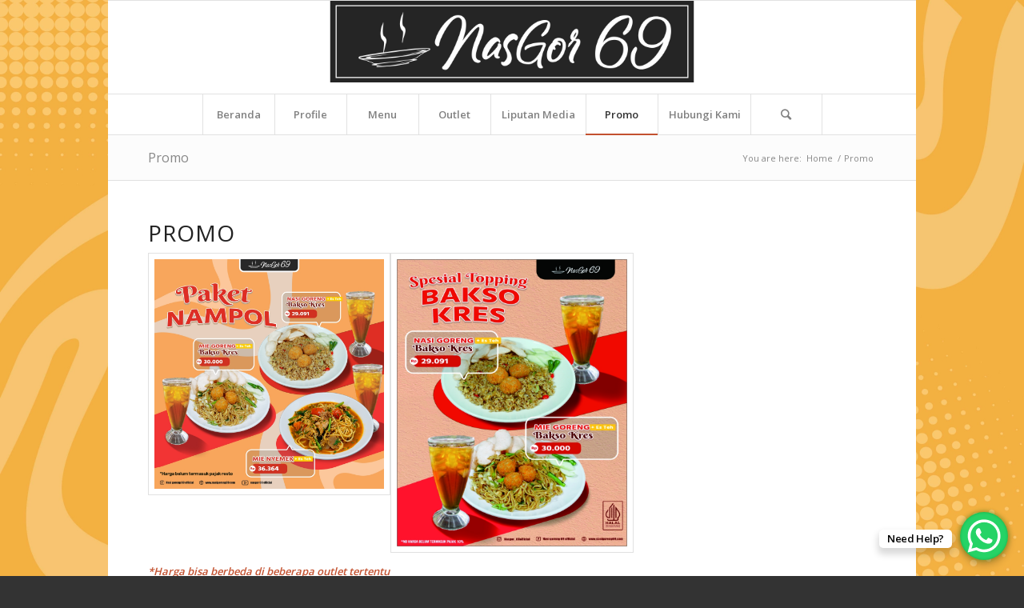

--- FILE ---
content_type: text/html; charset=UTF-8
request_url: http://nasigoreng69.com/promo/
body_size: 17511
content:
<!DOCTYPE html>
<html lang="en-US" class="html_boxed fixed_layout av-preloader-active av-preloader-enabled av-default-lightbox  html_header_top html_logo_center html_bottom_nav_header html_menu_right html_large html_header_sticky html_header_shrinking html_mobile_menu_phone html_header_searchicon html_content_align_center html_header_unstick_top_disabled html_header_stretch_disabled html_av-submenu-hidden html_av-submenu-display-click html_av-overlay-side html_av-overlay-side-classic html_av-submenu-noclone html_entry_id_146 av-no-preview html_text_menu_active ">
<head>
<meta charset="UTF-8" />
<meta name="robots" content="index, follow" />


<!-- mobile setting -->


<!-- Scripts/CSS and wp_head hook -->
<title>Promo &#8211; Nasi Goreng 69, Ayam Penyet Pak Mo 69, Warung Kuliner 69</title>
<link rel='dns-prefetch' href='//s.w.org' />
<link rel="alternate" type="application/rss+xml" title="Nasi Goreng 69, Ayam Penyet Pak Mo 69, Warung Kuliner 69 &raquo; Feed" href="http://nasigoreng69.com/feed/" />
<link rel="alternate" type="application/rss+xml" title="Nasi Goreng 69, Ayam Penyet Pak Mo 69, Warung Kuliner 69 &raquo; Comments Feed" href="http://nasigoreng69.com/comments/feed/" />
<link rel="alternate" type="application/rss+xml" title="Nasi Goreng 69, Ayam Penyet Pak Mo 69, Warung Kuliner 69 &raquo; Promo Comments Feed" href="http://nasigoreng69.com/promo/feed/" />

<!-- google webfont font replacement -->

			<script type='text/javascript'>
			if(!document.cookie.match(/aviaPrivacyGoogleWebfontsDisabled/)){
				(function() {
					var f = document.createElement('link');
					
					f.type 	= 'text/css';
					f.rel 	= 'stylesheet';
					f.href 	= '//fonts.googleapis.com/css?family=Open+Sans:400,600';
					f.id 	= 'avia-google-webfont';
					
					document.getElementsByTagName('head')[0].appendChild(f);
				})();
			}
			</script>
					<script type="text/javascript">
			window._wpemojiSettings = {"baseUrl":"https:\/\/s.w.org\/images\/core\/emoji\/12.0.0-1\/72x72\/","ext":".png","svgUrl":"https:\/\/s.w.org\/images\/core\/emoji\/12.0.0-1\/svg\/","svgExt":".svg","source":{"concatemoji":"http:\/\/nasigoreng69.com\/wp-includes\/js\/wp-emoji-release.min.js?ver=5.3.20"}};
			!function(e,a,t){var n,r,o,i=a.createElement("canvas"),p=i.getContext&&i.getContext("2d");function s(e,t){var a=String.fromCharCode;p.clearRect(0,0,i.width,i.height),p.fillText(a.apply(this,e),0,0);e=i.toDataURL();return p.clearRect(0,0,i.width,i.height),p.fillText(a.apply(this,t),0,0),e===i.toDataURL()}function c(e){var t=a.createElement("script");t.src=e,t.defer=t.type="text/javascript",a.getElementsByTagName("head")[0].appendChild(t)}for(o=Array("flag","emoji"),t.supports={everything:!0,everythingExceptFlag:!0},r=0;r<o.length;r++)t.supports[o[r]]=function(e){if(!p||!p.fillText)return!1;switch(p.textBaseline="top",p.font="600 32px Arial",e){case"flag":return s([127987,65039,8205,9895,65039],[127987,65039,8203,9895,65039])?!1:!s([55356,56826,55356,56819],[55356,56826,8203,55356,56819])&&!s([55356,57332,56128,56423,56128,56418,56128,56421,56128,56430,56128,56423,56128,56447],[55356,57332,8203,56128,56423,8203,56128,56418,8203,56128,56421,8203,56128,56430,8203,56128,56423,8203,56128,56447]);case"emoji":return!s([55357,56424,55356,57342,8205,55358,56605,8205,55357,56424,55356,57340],[55357,56424,55356,57342,8203,55358,56605,8203,55357,56424,55356,57340])}return!1}(o[r]),t.supports.everything=t.supports.everything&&t.supports[o[r]],"flag"!==o[r]&&(t.supports.everythingExceptFlag=t.supports.everythingExceptFlag&&t.supports[o[r]]);t.supports.everythingExceptFlag=t.supports.everythingExceptFlag&&!t.supports.flag,t.DOMReady=!1,t.readyCallback=function(){t.DOMReady=!0},t.supports.everything||(n=function(){t.readyCallback()},a.addEventListener?(a.addEventListener("DOMContentLoaded",n,!1),e.addEventListener("load",n,!1)):(e.attachEvent("onload",n),a.attachEvent("onreadystatechange",function(){"complete"===a.readyState&&t.readyCallback()})),(n=t.source||{}).concatemoji?c(n.concatemoji):n.wpemoji&&n.twemoji&&(c(n.twemoji),c(n.wpemoji)))}(window,document,window._wpemojiSettings);
		</script>
		<style type="text/css">
img.wp-smiley,
img.emoji {
	display: inline !important;
	border: none !important;
	box-shadow: none !important;
	height: 1em !important;
	width: 1em !important;
	margin: 0 .07em !important;
	vertical-align: -0.1em !important;
	background: none !important;
	padding: 0 !important;
}
</style>
	<link rel='stylesheet' id='avia-grid-css'  href='http://nasigoreng69.com/wp-content/themes/enfold/css/grid.css?ver=4.5.7' type='text/css' media='all' />
<link rel='stylesheet' id='avia-base-css'  href='http://nasigoreng69.com/wp-content/themes/enfold/css/base.css?ver=4.5.7' type='text/css' media='all' />
<link rel='stylesheet' id='avia-layout-css'  href='http://nasigoreng69.com/wp-content/themes/enfold/css/layout.css?ver=4.5.7' type='text/css' media='all' />
<link rel='stylesheet' id='avia-module-audioplayer-css'  href='http://nasigoreng69.com/wp-content/themes/enfold/config-templatebuilder/avia-shortcodes/audio-player/audio-player.css?ver=5.3.20' type='text/css' media='all' />
<link rel='stylesheet' id='avia-module-blog-css'  href='http://nasigoreng69.com/wp-content/themes/enfold/config-templatebuilder/avia-shortcodes/blog/blog.css?ver=5.3.20' type='text/css' media='all' />
<link rel='stylesheet' id='avia-module-postslider-css'  href='http://nasigoreng69.com/wp-content/themes/enfold/config-templatebuilder/avia-shortcodes/postslider/postslider.css?ver=5.3.20' type='text/css' media='all' />
<link rel='stylesheet' id='avia-module-button-css'  href='http://nasigoreng69.com/wp-content/themes/enfold/config-templatebuilder/avia-shortcodes/buttons/buttons.css?ver=5.3.20' type='text/css' media='all' />
<link rel='stylesheet' id='avia-module-buttonrow-css'  href='http://nasigoreng69.com/wp-content/themes/enfold/config-templatebuilder/avia-shortcodes/buttonrow/buttonrow.css?ver=5.3.20' type='text/css' media='all' />
<link rel='stylesheet' id='avia-module-button-fullwidth-css'  href='http://nasigoreng69.com/wp-content/themes/enfold/config-templatebuilder/avia-shortcodes/buttons_fullwidth/buttons_fullwidth.css?ver=5.3.20' type='text/css' media='all' />
<link rel='stylesheet' id='avia-module-catalogue-css'  href='http://nasigoreng69.com/wp-content/themes/enfold/config-templatebuilder/avia-shortcodes/catalogue/catalogue.css?ver=5.3.20' type='text/css' media='all' />
<link rel='stylesheet' id='avia-module-comments-css'  href='http://nasigoreng69.com/wp-content/themes/enfold/config-templatebuilder/avia-shortcodes/comments/comments.css?ver=5.3.20' type='text/css' media='all' />
<link rel='stylesheet' id='avia-module-contact-css'  href='http://nasigoreng69.com/wp-content/themes/enfold/config-templatebuilder/avia-shortcodes/contact/contact.css?ver=5.3.20' type='text/css' media='all' />
<link rel='stylesheet' id='avia-module-slideshow-css'  href='http://nasigoreng69.com/wp-content/themes/enfold/config-templatebuilder/avia-shortcodes/slideshow/slideshow.css?ver=5.3.20' type='text/css' media='all' />
<link rel='stylesheet' id='avia-module-slideshow-contentpartner-css'  href='http://nasigoreng69.com/wp-content/themes/enfold/config-templatebuilder/avia-shortcodes/contentslider/contentslider.css?ver=5.3.20' type='text/css' media='all' />
<link rel='stylesheet' id='avia-module-countdown-css'  href='http://nasigoreng69.com/wp-content/themes/enfold/config-templatebuilder/avia-shortcodes/countdown/countdown.css?ver=5.3.20' type='text/css' media='all' />
<link rel='stylesheet' id='avia-module-gallery-css'  href='http://nasigoreng69.com/wp-content/themes/enfold/config-templatebuilder/avia-shortcodes/gallery/gallery.css?ver=5.3.20' type='text/css' media='all' />
<link rel='stylesheet' id='avia-module-gallery-hor-css'  href='http://nasigoreng69.com/wp-content/themes/enfold/config-templatebuilder/avia-shortcodes/gallery_horizontal/gallery_horizontal.css?ver=5.3.20' type='text/css' media='all' />
<link rel='stylesheet' id='avia-module-maps-css'  href='http://nasigoreng69.com/wp-content/themes/enfold/config-templatebuilder/avia-shortcodes/google_maps/google_maps.css?ver=5.3.20' type='text/css' media='all' />
<link rel='stylesheet' id='avia-module-gridrow-css'  href='http://nasigoreng69.com/wp-content/themes/enfold/config-templatebuilder/avia-shortcodes/grid_row/grid_row.css?ver=5.3.20' type='text/css' media='all' />
<link rel='stylesheet' id='avia-module-heading-css'  href='http://nasigoreng69.com/wp-content/themes/enfold/config-templatebuilder/avia-shortcodes/heading/heading.css?ver=5.3.20' type='text/css' media='all' />
<link rel='stylesheet' id='avia-module-rotator-css'  href='http://nasigoreng69.com/wp-content/themes/enfold/config-templatebuilder/avia-shortcodes/headline_rotator/headline_rotator.css?ver=5.3.20' type='text/css' media='all' />
<link rel='stylesheet' id='avia-module-hr-css'  href='http://nasigoreng69.com/wp-content/themes/enfold/config-templatebuilder/avia-shortcodes/hr/hr.css?ver=5.3.20' type='text/css' media='all' />
<link rel='stylesheet' id='avia-module-icon-css'  href='http://nasigoreng69.com/wp-content/themes/enfold/config-templatebuilder/avia-shortcodes/icon/icon.css?ver=5.3.20' type='text/css' media='all' />
<link rel='stylesheet' id='avia-module-iconbox-css'  href='http://nasigoreng69.com/wp-content/themes/enfold/config-templatebuilder/avia-shortcodes/iconbox/iconbox.css?ver=5.3.20' type='text/css' media='all' />
<link rel='stylesheet' id='avia-module-icongrid-css'  href='http://nasigoreng69.com/wp-content/themes/enfold/config-templatebuilder/avia-shortcodes/icongrid/icongrid.css?ver=5.3.20' type='text/css' media='all' />
<link rel='stylesheet' id='avia-module-iconlist-css'  href='http://nasigoreng69.com/wp-content/themes/enfold/config-templatebuilder/avia-shortcodes/iconlist/iconlist.css?ver=5.3.20' type='text/css' media='all' />
<link rel='stylesheet' id='avia-module-image-css'  href='http://nasigoreng69.com/wp-content/themes/enfold/config-templatebuilder/avia-shortcodes/image/image.css?ver=5.3.20' type='text/css' media='all' />
<link rel='stylesheet' id='avia-module-hotspot-css'  href='http://nasigoreng69.com/wp-content/themes/enfold/config-templatebuilder/avia-shortcodes/image_hotspots/image_hotspots.css?ver=5.3.20' type='text/css' media='all' />
<link rel='stylesheet' id='avia-module-magazine-css'  href='http://nasigoreng69.com/wp-content/themes/enfold/config-templatebuilder/avia-shortcodes/magazine/magazine.css?ver=5.3.20' type='text/css' media='all' />
<link rel='stylesheet' id='avia-module-masonry-css'  href='http://nasigoreng69.com/wp-content/themes/enfold/config-templatebuilder/avia-shortcodes/masonry_entries/masonry_entries.css?ver=5.3.20' type='text/css' media='all' />
<link rel='stylesheet' id='avia-siteloader-css'  href='http://nasigoreng69.com/wp-content/themes/enfold/css/avia-snippet-site-preloader.css?ver=5.3.20' type='text/css' media='all' />
<link rel='stylesheet' id='avia-module-menu-css'  href='http://nasigoreng69.com/wp-content/themes/enfold/config-templatebuilder/avia-shortcodes/menu/menu.css?ver=5.3.20' type='text/css' media='all' />
<link rel='stylesheet' id='avia-modfule-notification-css'  href='http://nasigoreng69.com/wp-content/themes/enfold/config-templatebuilder/avia-shortcodes/notification/notification.css?ver=5.3.20' type='text/css' media='all' />
<link rel='stylesheet' id='avia-module-numbers-css'  href='http://nasigoreng69.com/wp-content/themes/enfold/config-templatebuilder/avia-shortcodes/numbers/numbers.css?ver=5.3.20' type='text/css' media='all' />
<link rel='stylesheet' id='avia-module-portfolio-css'  href='http://nasigoreng69.com/wp-content/themes/enfold/config-templatebuilder/avia-shortcodes/portfolio/portfolio.css?ver=5.3.20' type='text/css' media='all' />
<link rel='stylesheet' id='avia-module-progress-bar-css'  href='http://nasigoreng69.com/wp-content/themes/enfold/config-templatebuilder/avia-shortcodes/progressbar/progressbar.css?ver=5.3.20' type='text/css' media='all' />
<link rel='stylesheet' id='avia-module-promobox-css'  href='http://nasigoreng69.com/wp-content/themes/enfold/config-templatebuilder/avia-shortcodes/promobox/promobox.css?ver=5.3.20' type='text/css' media='all' />
<link rel='stylesheet' id='avia-sc-search-css'  href='http://nasigoreng69.com/wp-content/themes/enfold/config-templatebuilder/avia-shortcodes/search/search.css?ver=5.3.20' type='text/css' media='all' />
<link rel='stylesheet' id='avia-module-slideshow-accordion-css'  href='http://nasigoreng69.com/wp-content/themes/enfold/config-templatebuilder/avia-shortcodes/slideshow_accordion/slideshow_accordion.css?ver=5.3.20' type='text/css' media='all' />
<link rel='stylesheet' id='avia-module-slideshow-feature-image-css'  href='http://nasigoreng69.com/wp-content/themes/enfold/config-templatebuilder/avia-shortcodes/slideshow_feature_image/slideshow_feature_image.css?ver=5.3.20' type='text/css' media='all' />
<link rel='stylesheet' id='avia-module-slideshow-fullsize-css'  href='http://nasigoreng69.com/wp-content/themes/enfold/config-templatebuilder/avia-shortcodes/slideshow_fullsize/slideshow_fullsize.css?ver=5.3.20' type='text/css' media='all' />
<link rel='stylesheet' id='avia-module-slideshow-fullscreen-css'  href='http://nasigoreng69.com/wp-content/themes/enfold/config-templatebuilder/avia-shortcodes/slideshow_fullscreen/slideshow_fullscreen.css?ver=5.3.20' type='text/css' media='all' />
<link rel='stylesheet' id='avia-module-slideshow-ls-css'  href='http://nasigoreng69.com/wp-content/themes/enfold/config-templatebuilder/avia-shortcodes/slideshow_layerslider/slideshow_layerslider.css?ver=5.3.20' type='text/css' media='all' />
<link rel='stylesheet' id='avia-module-social-css'  href='http://nasigoreng69.com/wp-content/themes/enfold/config-templatebuilder/avia-shortcodes/social_share/social_share.css?ver=5.3.20' type='text/css' media='all' />
<link rel='stylesheet' id='avia-module-tabsection-css'  href='http://nasigoreng69.com/wp-content/themes/enfold/config-templatebuilder/avia-shortcodes/tab_section/tab_section.css?ver=5.3.20' type='text/css' media='all' />
<link rel='stylesheet' id='avia-module-table-css'  href='http://nasigoreng69.com/wp-content/themes/enfold/config-templatebuilder/avia-shortcodes/table/table.css?ver=5.3.20' type='text/css' media='all' />
<link rel='stylesheet' id='avia-module-tabs-css'  href='http://nasigoreng69.com/wp-content/themes/enfold/config-templatebuilder/avia-shortcodes/tabs/tabs.css?ver=5.3.20' type='text/css' media='all' />
<link rel='stylesheet' id='avia-module-team-css'  href='http://nasigoreng69.com/wp-content/themes/enfold/config-templatebuilder/avia-shortcodes/team/team.css?ver=5.3.20' type='text/css' media='all' />
<link rel='stylesheet' id='avia-module-testimonials-css'  href='http://nasigoreng69.com/wp-content/themes/enfold/config-templatebuilder/avia-shortcodes/testimonials/testimonials.css?ver=5.3.20' type='text/css' media='all' />
<link rel='stylesheet' id='avia-module-timeline-css'  href='http://nasigoreng69.com/wp-content/themes/enfold/config-templatebuilder/avia-shortcodes/timeline/timeline.css?ver=5.3.20' type='text/css' media='all' />
<link rel='stylesheet' id='avia-module-toggles-css'  href='http://nasigoreng69.com/wp-content/themes/enfold/config-templatebuilder/avia-shortcodes/toggles/toggles.css?ver=5.3.20' type='text/css' media='all' />
<link rel='stylesheet' id='avia-module-video-css'  href='http://nasigoreng69.com/wp-content/themes/enfold/config-templatebuilder/avia-shortcodes/video/video.css?ver=5.3.20' type='text/css' media='all' />
<link rel='stylesheet' id='wp-block-library-css'  href='http://nasigoreng69.com/wp-includes/css/dist/block-library/style.min.css?ver=5.3.20' type='text/css' media='all' />
<link rel='stylesheet' id='avia-scs-css'  href='http://nasigoreng69.com/wp-content/themes/enfold/css/shortcodes.css?ver=4.5.7' type='text/css' media='all' />
<link rel='stylesheet' id='avia-popup-css-css'  href='http://nasigoreng69.com/wp-content/themes/enfold/js/aviapopup/magnific-popup.css?ver=4.5.7' type='text/css' media='screen' />
<link rel='stylesheet' id='avia-lightbox-css'  href='http://nasigoreng69.com/wp-content/themes/enfold/css/avia-snippet-lightbox.css?ver=4.5.7' type='text/css' media='screen' />
<link rel='stylesheet' id='avia-widget-css-css'  href='http://nasigoreng69.com/wp-content/themes/enfold/css/avia-snippet-widget.css?ver=4.5.7' type='text/css' media='screen' />
<link rel='stylesheet' id='avia-dynamic-css'  href='http://nasigoreng69.com/wp-content/uploads/dynamic_avia/enfold.css?ver=67f73840f2d78' type='text/css' media='all' />
<link rel='stylesheet' id='avia-custom-css'  href='http://nasigoreng69.com/wp-content/themes/enfold/css/custom.css?ver=4.5.7' type='text/css' media='all' />
<script type='text/javascript' src='http://nasigoreng69.com/wp-includes/js/jquery/jquery.js?ver=1.12.4-wp'></script>
<script type='text/javascript' src='http://nasigoreng69.com/wp-includes/js/jquery/jquery-migrate.min.js?ver=1.4.1'></script>
<script type='text/javascript' src='http://nasigoreng69.com/wp-content/themes/enfold/js/avia-compat.js?ver=4.5.7'></script>
<link rel='https://api.w.org/' href='http://nasigoreng69.com/wp-json/' />
<link rel="EditURI" type="application/rsd+xml" title="RSD" href="http://nasigoreng69.com/xmlrpc.php?rsd" />
<link rel="wlwmanifest" type="application/wlwmanifest+xml" href="http://nasigoreng69.com/wp-includes/wlwmanifest.xml" /> 
<meta name="generator" content="WordPress 5.3.20" />
<link rel="canonical" href="http://nasigoreng69.com/promo/" />
<link rel='shortlink' href='http://nasigoreng69.com/?p=146' />
<link rel="alternate" type="application/json+oembed" href="http://nasigoreng69.com/wp-json/oembed/1.0/embed?url=http%3A%2F%2Fnasigoreng69.com%2Fpromo%2F" />
<link rel="alternate" type="text/xml+oembed" href="http://nasigoreng69.com/wp-json/oembed/1.0/embed?url=http%3A%2F%2Fnasigoreng69.com%2Fpromo%2F&#038;format=xml" />
<link rel="profile" href="http://gmpg.org/xfn/11" />
<link rel="alternate" type="application/rss+xml" title="Nasi Goreng 69, Ayam Penyet Pak Mo 69, Warung Kuliner 69 RSS2 Feed" href="http://nasigoreng69.com/feed/" />
<link rel="pingback" href="http://nasigoreng69.com/xmlrpc.php" />
<!--[if lt IE 9]><script src="http://nasigoreng69.com/wp-content/themes/enfold/js/html5shiv.js"></script><![endif]-->
<link rel="icon" href="http://nasigoreng69.com/wp-content/uploads/2024/06/Logo-nasgor-69-bunder.png" type="image/png">
<style type="text/css">.recentcomments a{display:inline !important;padding:0 !important;margin:0 !important;}</style><link rel="icon" href="http://nasigoreng69.com/wp-content/uploads/2025/04/cropped-LOGO-NSGR-32x32.jpg" sizes="32x32" />
<link rel="icon" href="http://nasigoreng69.com/wp-content/uploads/2025/04/cropped-LOGO-NSGR-192x192.jpg" sizes="192x192" />
<link rel="apple-touch-icon-precomposed" href="http://nasigoreng69.com/wp-content/uploads/2025/04/cropped-LOGO-NSGR-180x180.jpg" />
<meta name="msapplication-TileImage" content="http://nasigoreng69.com/wp-content/uploads/2025/04/cropped-LOGO-NSGR-270x270.jpg" />
<style type='text/css'>
@font-face {font-family: 'entypo-fontello'; font-weight: normal; font-style: normal; font-display: auto;
src: url('http://nasigoreng69.com/wp-content/themes/enfold/config-templatebuilder/avia-template-builder/assets/fonts/entypo-fontello.eot');
src: url('http://nasigoreng69.com/wp-content/themes/enfold/config-templatebuilder/avia-template-builder/assets/fonts/entypo-fontello.eot?#iefix') format('embedded-opentype'), 
url('http://nasigoreng69.com/wp-content/themes/enfold/config-templatebuilder/avia-template-builder/assets/fonts/entypo-fontello.woff') format('woff'), 
url('http://nasigoreng69.com/wp-content/themes/enfold/config-templatebuilder/avia-template-builder/assets/fonts/entypo-fontello.ttf') format('truetype'), 
url('http://nasigoreng69.com/wp-content/themes/enfold/config-templatebuilder/avia-template-builder/assets/fonts/entypo-fontello.svg#entypo-fontello') format('svg');
} #top .avia-font-entypo-fontello, body .avia-font-entypo-fontello, html body [data-av_iconfont='entypo-fontello']:before{ font-family: 'entypo-fontello'; }
</style>

<!--
Debugging Info for Theme support: 

Theme: Enfold
Version: 4.5.7
Installed: enfold
AviaFramework Version: 5.0
AviaBuilder Version: 0.9.5
aviaElementManager Version: 1.0.1
ML:256-PU:12-PLA:6
WP:5.3.20
Compress: CSS:disabled - JS:disabled
Updates: disabled
PLAu:6
-->
</head>




<body id="top" class="page-template-default page page-id-146  rtl_columns boxed open_sans" itemscope="itemscope" itemtype="https://schema.org/WebPage" >

	<div class='av-siteloader-wrap av-transition-enabled av-transition-with-logo'><div class='av-siteloader-inner'><div class='av-siteloader-cell'><img class='av-preloading-logo' src='http://nasigoreng69.com/wp-content/uploads/2024/06/Logo-nasgor-69-bunder.png' alt='Loading' title='Loading' /><div class='av-siteloader'><div class='av-siteloader-extra'></div></div></div></div></div>
	<div id='wrap_all'>

	
<header id='header' class='all_colors header_color light_bg_color  av_header_top av_logo_center av_bottom_nav_header av_menu_right av_large av_header_sticky av_header_shrinking av_header_stretch_disabled av_mobile_menu_phone av_header_searchicon av_header_unstick_top_disabled av_seperator_big_border'  role="banner" itemscope="itemscope" itemtype="https://schema.org/WPHeader" >

		<div  id='header_main' class='container_wrap container_wrap_logo'>
	
        <div class='container av-logo-container'><div class='inner-container'><span class='logo'><a href='http://nasigoreng69.com/'><img height='100' width='300' src='http://nasigoreng69.com/wp-content/uploads/2025/04/logo-nasgor-scaled.jpg' alt='Nasi Goreng 69, Ayam Penyet Pak Mo 69, Warung Kuliner 69' /></a></span></div></div><div id='header_main_alternate' class='container_wrap'><div class='container'><nav class='main_menu' data-selectname='Select a page'  role="navigation" itemscope="itemscope" itemtype="https://schema.org/SiteNavigationElement" ><div class="avia-menu av-main-nav-wrap"><ul id="avia-menu" class="menu av-main-nav"><li id="menu-item-79" class="menu-item menu-item-type-post_type menu-item-object-page menu-item-home menu-item-top-level menu-item-top-level-1"><a href="http://nasigoreng69.com/" itemprop="url"><span class="avia-bullet"></span><span class="avia-menu-text">Beranda</span><span class="avia-menu-fx"><span class="avia-arrow-wrap"><span class="avia-arrow"></span></span></span></a></li>
<li id="menu-item-104" class="menu-item menu-item-type-post_type menu-item-object-page menu-item-top-level menu-item-top-level-2"><a href="http://nasigoreng69.com/profile/" itemprop="url"><span class="avia-bullet"></span><span class="avia-menu-text">Profile</span><span class="avia-menu-fx"><span class="avia-arrow-wrap"><span class="avia-arrow"></span></span></span></a></li>
<li id="menu-item-82" class="menu-item menu-item-type-post_type menu-item-object-page menu-item-top-level menu-item-top-level-3"><a href="http://nasigoreng69.com/nasi-goreng-69/" itemprop="url"><span class="avia-bullet"></span><span class="avia-menu-text">Menu</span><span class="avia-menu-fx"><span class="avia-arrow-wrap"><span class="avia-arrow"></span></span></span></a></li>
<li id="menu-item-113" class="menu-item menu-item-type-post_type menu-item-object-page menu-item-top-level menu-item-top-level-4"><a href="http://nasigoreng69.com/outlet/" itemprop="url"><span class="avia-bullet"></span><span class="avia-menu-text">Outlet</span><span class="avia-menu-fx"><span class="avia-arrow-wrap"><span class="avia-arrow"></span></span></span></a></li>
<li id="menu-item-77" class="menu-item menu-item-type-post_type menu-item-object-page menu-item-top-level menu-item-top-level-5"><a href="http://nasigoreng69.com/liputan-media/" itemprop="url"><span class="avia-bullet"></span><span class="avia-menu-text">Liputan Media</span><span class="avia-menu-fx"><span class="avia-arrow-wrap"><span class="avia-arrow"></span></span></span></a></li>
<li id="menu-item-151" class="menu-item menu-item-type-post_type menu-item-object-page current-menu-item page_item page-item-146 current_page_item menu-item-top-level menu-item-top-level-6"><a href="http://nasigoreng69.com/promo/" itemprop="url"><span class="avia-bullet"></span><span class="avia-menu-text">Promo</span><span class="avia-menu-fx"><span class="avia-arrow-wrap"><span class="avia-arrow"></span></span></span></a></li>
<li id="menu-item-78" class="menu-item menu-item-type-post_type menu-item-object-page menu-item-top-level menu-item-top-level-7"><a href="http://nasigoreng69.com/hubungi-kami/" itemprop="url"><span class="avia-bullet"></span><span class="avia-menu-text">Hubungi Kami</span><span class="avia-menu-fx"><span class="avia-arrow-wrap"><span class="avia-arrow"></span></span></span></a></li>
<li id="menu-item-search" class="noMobile menu-item menu-item-search-dropdown menu-item-avia-special">
							<a href="?s=" rel="nofollow" data-avia-search-tooltip="

&lt;form action=&quot;http://nasigoreng69.com/&quot; id=&quot;searchform&quot; method=&quot;get&quot; class=&quot;&quot;&gt;
	&lt;div&gt;
		&lt;input type=&quot;submit&quot; value=&quot;&quot; id=&quot;searchsubmit&quot; class=&quot;button avia-font-entypo-fontello&quot; /&gt;
		&lt;input type=&quot;text&quot; id=&quot;s&quot; name=&quot;s&quot; value=&quot;&quot; placeholder='Search' /&gt;
			&lt;/div&gt;
&lt;/form&gt;" aria-hidden='true' data-av_icon='' data-av_iconfont='entypo-fontello'><span class="avia_hidden_link_text">Search</span></a>
	        		   </li><li class="av-burger-menu-main menu-item-avia-special ">
	        			<a href="#">
							<span class="av-hamburger av-hamburger--spin av-js-hamburger">
					        <span class="av-hamburger-box">
						          <span class="av-hamburger-inner"></span>
						          <strong>Menu</strong>
					        </span>
							</span>
						</a>
	        		   </li></ul></div></nav></div> </div> 
		<!-- end container_wrap-->
		</div>
		<div class='header_bg'></div>

<!-- end header -->
</header>
		
	<div id='main' class='all_colors' data-scroll-offset='116'>

	<div class='stretch_full container_wrap alternate_color light_bg_color title_container'><div class='container'><h1 class='main-title entry-title '><a href='http://nasigoreng69.com/promo/' rel='bookmark' title='Permanent Link: Promo'  itemprop="headline" >Promo</a></h1><div class="breadcrumb breadcrumbs avia-breadcrumbs"><div class="breadcrumb-trail" xmlns:v="http://rdf.data-vocabulary.org/#"><span class="trail-before"><span class="breadcrumb-title">You are here:</span></span> <span><a rel="v:url" property="v:title" href="http://nasigoreng69.com" title="Nasi Goreng 69, Ayam Penyet Pak Mo 69, Warung Kuliner 69"  class="trail-begin">Home</a></span> <span class="sep">/</span> <span class="trail-end">Promo</span></div></div></div></div><div id='full_slider_1' class='avia-fullwidth-slider main_color avia-shadow   avia-builder-el-0  el_before_av_heading  avia-builder-el-first   container_wrap fullsize' style='background-repeat: no-repeat; background-image: url(http://nasigoreng69.com/wp-content/uploads/2024/06/TM-SPESIAL-BASO-KRESS-PB1-1.jpg); background-attachment: scroll; background-position: top left;  '  ></div><div id='after_full_slider_1' class='main_color av_default_container_wrap container_wrap fullsize' style=' '  ><div class='container' ><div class='template-page content  av-content-full alpha units'><div class='post-entry post-entry-type-page post-entry-146'><div class='entry-content-wrapper clearfix'>
<div style='padding-bottom:10px; ' class='av-special-heading av-special-heading-h2  blockquote modern-quote  avia-builder-el-1  el_after_av_slideshow_full  el_before_av_gallery  avia-builder-el-first   '><h2 class='av-special-heading-tag '  itemprop="headline"  >Promo</h2><div class='special-heading-border'><div class='special-heading-inner-border' ></div></div></div>
<div class='avia-gallery  avia-gallery-1 avia_lazyload avia-gallery-animate avia_animate_when_visible  avia-builder-el-2  el_after_av_heading  el_before_av_textblock  '  itemprop="image" itemscope="itemscope" itemtype="https://schema.org/ImageObject" ><div class='avia-gallery-thumb'> <a href='http://nasigoreng69.com/wp-content/uploads/2025/04/IG-NAMPOL-RESTO-69-PB1-1030x1030.jpg' data-rel='gallery-1' data-prev-img='http://nasigoreng69.com/wp-content/uploads/2025/04/IG-NAMPOL-RESTO-69-PB1-495x400.jpg' class='first_thumb lightbox ' data-onclick='1' title='PROMO APRIL RESTO NASGOR 69'  itemprop="thumbnailUrl" ><img data-avia-tooltip='PROMO APRIL RESTO NASGOR 69' src='http://nasigoreng69.com/wp-content/uploads/2025/04/IG-NAMPOL-RESTO-69-PB1-1030x1030.jpg' width='1030' height='1030'  title='IG NAMPOL RESTO 69 PB1' alt='' /></a> <a href='http://nasigoreng69.com/wp-content/uploads/2025/05/IG-BASO-KRESSS-825x1030.jpg' data-rel='gallery-1' data-prev-img='http://nasigoreng69.com/wp-content/uploads/2025/05/IG-BASO-KRESSS-495x400.jpg' class='lightbox ' data-onclick='2' title='PROMO APRIL FOODCOURT NASGOR 69'  itemprop="thumbnailUrl" ><img data-avia-tooltip='PROMO APRIL FOODCOURT NASGOR 69' src='http://nasigoreng69.com/wp-content/uploads/2025/05/IG-BASO-KRESSS-825x1030.jpg' width='825' height='1030'  title='IG BASO KRESSS' alt='' /></a></div></div>
<section class="av_textblock_section "  itemscope="itemscope" itemtype="https://schema.org/CreativeWork" ><div class='avia_textblock  '   itemprop="text" ><p><strong><em>*Harga bisa berbeda di beberapa outlet tertentu</em></strong></p>
</div></section>
</div></div></div><!-- close content main div --> <!-- section close by builder template -->		</div><!--end builder template--></div><!-- close default .container_wrap element -->						<div class='container_wrap footer_color' id='footer'>

					<div class='container'>

						<div class='flex_column av_one_fourth  first el_before_av_one_fourth'>				<section class='widget'>
				<h3 class='widgettitle'>Interesting links</h3>
				<span class='minitext'>Here are some interesting links for you! Enjoy your stay :)</span>
				</section>
			</div><div class='flex_column av_one_fourth  el_after_av_one_fourth  el_before_av_one_fourth '><section class='widget widget_pages'><h3 class='widgettitle'>Pages</h3><ul><li class="page_item page-item-2"><a href="http://nasigoreng69.com/">Beranda</a></li>
<li class="page_item page-item-47"><a href="http://nasigoreng69.com/hubungi-kami/">Hubungi Kami</a></li>
<li class="page_item page-item-73"><a href="http://nasigoreng69.com/liputan-media/">Liputan Media</a></li>
<li class="page_item page-item-80"><a href="http://nasigoreng69.com/nasi-goreng-69/">Menu</a></li>
<li class="page_item page-item-105"><a href="http://nasigoreng69.com/outlet/">Outlet</a></li>
<li class="page_item page-item-99"><a href="http://nasigoreng69.com/profile/">Profile</a></li>
<li class="page_item page-item-146 current_page_item"><a href="http://nasigoreng69.com/promo/" aria-current="page">Promo</a></li>
</ul><span class='seperator extralight-border'></span></section></div><div class='flex_column av_one_fourth  el_after_av_one_fourth  el_before_av_one_fourth '><section class='widget widget_categories'><h3 class='widgettitle'>Categories</h3><ul>	<li class="cat-item cat-item-40"><a href="http://nasigoreng69.com/category/624/" title="-">&#8211; 101</a>
</li>
	<li class="cat-item cat-item-125"><a href="http://nasigoreng69.com/category/240/" title="-">&#8211; 233</a>
</li>
	<li class="cat-item cat-item-49"><a href="http://nasigoreng69.com/category/586/" title="-">&#8211; 906</a>
</li>
	<li class="cat-item cat-item-128"><a href="http://nasigoreng69.com/category/bez-rubriki/">! Без рубрики</a>
</li>
	<li class="cat-item cat-item-7"><a href="http://nasigoreng69.com/category/1w/">1w</a>
</li>
	<li class="cat-item cat-item-12"><a href="http://nasigoreng69.com/category/1win-az-casino/">1Win AZ Casino</a>
</li>
	<li class="cat-item cat-item-5"><a href="http://nasigoreng69.com/category/1win-bonus/">1WIN Bonus</a>
</li>
	<li class="cat-item cat-item-9"><a href="http://nasigoreng69.com/category/1win-brasil/">1Win Brasil</a>
</li>
	<li class="cat-item cat-item-23"><a href="http://nasigoreng69.com/category/1win-brazil/">1win Brazil</a>
</li>
	<li class="cat-item cat-item-22"><a href="http://nasigoreng69.com/category/1win-casino-brasil/">1WIN Casino Brasil</a>
</li>
	<li class="cat-item cat-item-17"><a href="http://nasigoreng69.com/category/1win-india/">1win India</a>
</li>
	<li class="cat-item cat-item-16"><a href="http://nasigoreng69.com/category/1win-official-in-russia/">1WIN Official In Russia</a>
</li>
	<li class="cat-item cat-item-11"><a href="http://nasigoreng69.com/category/1win-turkiye/">1win Turkiye</a>
</li>
	<li class="cat-item cat-item-28"><a href="http://nasigoreng69.com/category/1win-uzbekistan/">1win uzbekistan</a>
</li>
	<li class="cat-item cat-item-18"><a href="http://nasigoreng69.com/category/1winrussia/">1winRussia</a>
</li>
	<li class="cat-item cat-item-26"><a href="http://nasigoreng69.com/category/1xbet-casino-az/">1xbet Casino AZ</a>
</li>
	<li class="cat-item cat-item-37"><a href="http://nasigoreng69.com/category/1xbet-casino-online/">1xbet Casino Online</a>
</li>
	<li class="cat-item cat-item-36"><a href="http://nasigoreng69.com/category/1xbet-online-casino/">1xbet Online Casino</a>
</li>
	<li class="cat-item cat-item-108"><a href="http://nasigoreng69.com/category/2/">2</a>
</li>
	<li class="cat-item cat-item-83"><a href="http://nasigoreng69.com/category/ai-news/">AI News</a>
</li>
	<li class="cat-item cat-item-1"><a href="http://nasigoreng69.com/category/article/">article</a>
</li>
	<li class="cat-item cat-item-91"><a href="http://nasigoreng69.com/category/bankobet/">Bankobet</a>
</li>
	<li class="cat-item cat-item-96"><a href="http://nasigoreng69.com/category/basaribet/">Basaribet</a>
</li>
	<li class="cat-item cat-item-118"><a href="http://nasigoreng69.com/category/bookkeeping/">Bookkeeping</a>
</li>
	<li class="cat-item cat-item-10"><a href="http://nasigoreng69.com/category/casino/">Casino</a>
</li>
	<li class="cat-item cat-item-69"><a href="http://nasigoreng69.com/category/casino-en-ligne-fr/">casino en ligne fr</a>
</li>
	<li class="cat-item cat-item-71"><a href="http://nasigoreng69.com/category/casino-onlina-ca/">casino onlina ca</a>
</li>
	<li class="cat-item cat-item-72"><a href="http://nasigoreng69.com/category/casino-online-ar/">casino online ar</a>
</li>
	<li class="cat-item cat-item-65"><a href="http://nasigoreng69.com/category/casino-online-it/">casinò online it</a>
</li>
	<li class="cat-item cat-item-43"><a href="http://nasigoreng69.com/category/champions-league-odds-bedste-betting-sider-og-tips-789/" title="Delivered right to your own inbox.  -">Champions League Odds: Bedste Betting Sider Og Tips&quot; &#8211; 47</a>
</li>
	<li class="cat-item cat-item-90"><a href="http://nasigoreng69.com/category/como-inscribirse-en-mostbet-united-states-of-america-3-sencillos-pasos-781/" title="Mostbet does not stipulate one rule intended for all betting limitations across sports.  -">Cómo Inscribirse En Mostbet United States Of America 3 Sencillos Pasos &#8211; 938</a>
</li>
	<li class="cat-item cat-item-131"><a href="http://nasigoreng69.com/category/fintech-3/">FinTech</a>
</li>
	<li class="cat-item cat-item-123"><a href="http://nasigoreng69.com/category/forex-trading-2/">Forex Trading</a>
</li>
	<li class="cat-item cat-item-68"><a href="http://nasigoreng69.com/category/kasyno-online-pl/">Kasyno Online PL</a>
</li>
	<li class="cat-item cat-item-85"><a href="http://nasigoreng69.com/category/king-johnnie/">king johnnie</a>
</li>
	<li class="cat-item cat-item-4"><a href="http://nasigoreng69.com/category/machine-a-sous-gratuite/">machine a sous gratuite</a>
</li>
	<li class="cat-item cat-item-95"><a href="http://nasigoreng69.com/category/masalbet/">Masalbet</a>
</li>
	<li class="cat-item cat-item-82"><a href="http://nasigoreng69.com/category/melhores-casas-do-apostas-do-brasil-ranking-outubro-2024-90/" title="No geral, o cassino na Slottica é uma boa opção de modo a jogadores de todos os níveis de experiência.  -">Melhores Casas Do Apostas Do Brasil Ranking Outubro 2024 &#8211; 959</a>
</li>
	<li class="cat-item cat-item-39"><a href="http://nasigoreng69.com/category/mostbet-apk/">mostbet apk</a>
</li>
	<li class="cat-item cat-item-21"><a href="http://nasigoreng69.com/category/mostbet-az-casino/">Mostbet AZ Casino</a>
</li>
	<li class="cat-item cat-item-25"><a href="http://nasigoreng69.com/category/mostbet-azerbaijan/">mostbet azerbaijan</a>
</li>
	<li class="cat-item cat-item-62"><a href="http://nasigoreng69.com/category/mostbet-bonus-code-sbkwire-snares-1000-first-bet-safety-web-for-georgia-texas-ncaaf-odds-457/" title="On the switch side, players can secure this protection net bet.  -">Mostbet Bonus Code Sbkwire Snares $1000 First Bet Safety Web For Georgia-texas, Ncaaf Odds &#8211; 452</a>
</li>
	<li class="cat-item cat-item-55"><a href="http://nasigoreng69.com/category/mostbet-bonus-program-code-forbes-up-in-order-to-1-000-fresh-player-promo-october-2024-90/" title="Offer obtainable in AZ/CO/IA/IN/KY/LA (select parishes)/NC/NJ/OH/VA.  -">Mostbet Bonus Program Code Forbes: Up In Order To $1, 000 Fresh Player Promo October 2024 &#8211; 238</a>
</li>
	<li class="cat-item cat-item-57"><a href="http://nasigoreng69.com/category/mostbet-bookmaker-wikipedia-99/" title="Well here comes the update system the bells and whistles.  -">Mostbet Bookmaker Wikipedia &#8211; 391</a>
</li>
	<li class="cat-item cat-item-24"><a href="http://nasigoreng69.com/category/mostbet-casino-azerbaycan/">Mostbet Casino Azerbaycan</a>
</li>
	<li class="cat-item cat-item-56"><a href="http://nasigoreng69.com/category/mostbet-cheltenham-festival-2023-guidelines-preview-bog-amp-nrnb-237/" title="Plus, we suggest you to definitely visit our Improved Odds section to claim boosted prices.  -">Mostbet Cheltenham Festival 2023 Guidelines, Preview, Bog &amp; Nrnb &#8211; 613</a>
</li>
	<li class="cat-item cat-item-51"><a href="http://nasigoreng69.com/category/mostbet-gambling-establishment-no-deposit-reward-codes-free-of-charge-moves-2024-424/" title="Yes, Mostbet has been offering gambling services for players for decades.  -">Mostbet Gambling Establishment No Deposit Reward Codes Free Of Charge Moves 2024 &#8211; 255</a>
</li>
	<li class="cat-item cat-item-80"><a href="http://nasigoreng69.com/category/mostbet-ghana-review-free-bets-up-in-order-to-ghs-200-oct-2024-702/" title="Open the AppGallery on your Huawei device and search regarding “Mostbet”.  -">Mostbet Ghana Review Free Bets Up In Order To Ghs 200 Oct 2024 &#8211; 590</a>
</li>
	<li class="cat-item cat-item-27"><a href="http://nasigoreng69.com/category/mostbet-giris/">mostbet giriş</a>
</li>
	<li class="cat-item cat-item-6"><a href="http://nasigoreng69.com/category/mostbet-in-russia/">Mostbet in Russia</a>
</li>
	<li class="cat-item cat-item-63"><a href="http://nasigoreng69.com/category/mostbet-mostbet-and-fanduel-successfully-complete-merger-involving-us-businesses-281/" title="The Mostbet Exchange API needs that a 1024-bit or 2048-bit RSA certificate be used.  -">Mostbet Mostbet And Fanduel Successfully Complete Merger Involving Us Businesses &#8211; 757</a>
</li>
	<li class="cat-item cat-item-31"><a href="http://nasigoreng69.com/category/mostbet-online-casino/">Mostbet Online Casino</a>
</li>
	<li class="cat-item cat-item-94"><a href="http://nasigoreng69.com/category/mostbet-ozbekistonda/">mostbet ozbekistonda</a>
</li>
	<li class="cat-item cat-item-93"><a href="http://nasigoreng69.com/category/mostbet-reward-code-uk-march-2024-use-sp365-for-30-totally-free-bets-189/" title="With credit cards, you potentially can attain your money in 1-3 days.  -">Mostbet Reward Code Uk March 2024: Use Sp365 For £30 Totally Free Bets &#8211; 987</a>
</li>
	<li class="cat-item cat-item-78"><a href="http://nasigoreng69.com/category/mostbet-russia/">Mostbet Russia</a>
</li>
	<li class="cat-item cat-item-121"><a href="http://nasigoreng69.com/category/mostbet-says-goodbye-to-the-northern-american-sports-gambling-market-281/" title="When that comes to Are living betting, Mostbet sportsbook NJ keeps program the times.  -">Mostbet Says Goodbye To The Northern American Sports Gambling Market &#8211; 424</a>
</li>
	<li class="cat-item cat-item-20"><a href="http://nasigoreng69.com/category/mostbet-tr/">mostbet tr</a>
</li>
	<li class="cat-item cat-item-38"><a href="http://nasigoreng69.com/category/mostbet-uz-casino/">Mostbet UZ Casino</a>
</li>
	<li class="cat-item cat-item-14"><a href="http://nasigoreng69.com/category/mostbet-uz-kirish/">Mostbet UZ Kirish</a>
</li>
	<li class="cat-item cat-item-30"><a href="http://nasigoreng69.com/category/mostbet-uz-online/">Mostbet UZ Online</a>
</li>
	<li class="cat-item cat-item-126"><a href="http://nasigoreng69.com/category/mostbet-leading-hub-for-on-line-amp-live-sports-activities-betting-in-india-823/" title="At each of our website, we prioritize your security plus privacy most of all.  -">Mostbet: Leading Hub For On-line &amp; Live Sports Activities Betting In India &#8211; 263</a>
</li>
	<li class="cat-item cat-item-66"><a href="http://nasigoreng69.com/category/najlepsze-kasyno-online-dla-polakow-312/" title="Kasyno Slottica oferuje szereg metod płatności, by sprostać zróżnicowanym preferencjom graczy.  -">Najlepsze Kasyno Online Dla Polaków! &#8211; 651</a>
</li>
	<li class="cat-item cat-item-117"><a href="http://nasigoreng69.com/category/new-post-2/">New Post</a>
</li>
	<li class="cat-item cat-item-75"><a href="http://nasigoreng69.com/category/online-casino-au/">online casino au</a>
</li>
	<li class="cat-item cat-item-70"><a href="http://nasigoreng69.com/category/ozwin-100-free-spins-regular-cashback-26/" title="21 Games, or Black jack, will be an additional famous providing at Ozwin Casino. -">Ozwin 100 Free Spins Regular Cashback &#8211; 753</a>
</li>
	<li class="cat-item cat-item-73"><a href="http://nasigoreng69.com/category/ozwin-casino-online-adventurer-expert-hero-150/" title="After registering a good account, an individual will get a C$5 no-deposit added bonus. -">Ozwin Casino Online Adventurer Expert Hero &#8211; 606</a>
</li>
	<li class="cat-item cat-item-113"><a href="http://nasigoreng69.com/category/ozwin-login-australia-spins-on-bubble-bubble-141/" title="We wish of which Ozwin solves this specific problem just as achievable. -">Ozwin Login Australia Spins On Bubble Bubble &#8211; 942</a>
</li>
	<li class="cat-item cat-item-86"><a href="http://nasigoreng69.com/category/ozwin-no-deposit-bonus-2025-privacy-policy-responsible-2/" title="Ozwin Casino manufactured a great call partnering along with RealTime Gaming – or RTG. -">Ozwin No Deposit Bonus 2023 Privacy Policy Responsible &#8211; 432</a>
</li>
	<li class="cat-item cat-item-44"><a href="http://nasigoreng69.com/category/ozwin-online-casino-marketing-promotions-australia-1000-pleasant-bonus-deals-647/" title="twenty one Games, or Black jack, is an additional well-known providing at Ozwin Casino. -">Ozwin Online Casino Marketing Promotions Australia $1000 Pleasant Bonus Deals &#8211; 440</a>
</li>
	<li class="cat-item cat-item-64"><a href="http://nasigoreng69.com/category/ozwin-online-casino-simply-no-deposit-reward-code-amp-advertising-2024-updated-906/" title="This may demand sending identification or some other documents. -">Ozwin Online Casino Simply No Deposit Reward Code &amp; Advertising 2024 Updated! &#8211; 589</a>
</li>
	<li class="cat-item cat-item-33"><a href="http://nasigoreng69.com/category/pin-up-az/">Pin UP AZ</a>
</li>
	<li class="cat-item cat-item-34"><a href="http://nasigoreng69.com/category/pin-up-az-casino/">Pin UP AZ Casino</a>
</li>
	<li class="cat-item cat-item-19"><a href="http://nasigoreng69.com/category/pin-up-brazil/">Pin Up Brazil</a>
</li>
	<li class="cat-item cat-item-13"><a href="http://nasigoreng69.com/category/pin-up-casino/">pin up casino</a>
</li>
	<li class="cat-item cat-item-15"><a href="http://nasigoreng69.com/category/pin-up-casino-az/">Pin UP Casino AZ</a>
</li>
	<li class="cat-item cat-item-32"><a href="http://nasigoreng69.com/category/pin-up-online-casino/">Pin UP Online Casino</a>
</li>
	<li class="cat-item cat-item-8"><a href="http://nasigoreng69.com/category/pin-up-peru/">Pin Up Peru</a>
</li>
	<li class="cat-item cat-item-79"><a href="http://nasigoreng69.com/category/pinco/">pinco</a>
</li>
	<li class="cat-item cat-item-48"><a href="http://nasigoreng69.com/category/place-your-bets-286/" title="-">Place Your Bets &#8211; 352</a>
</li>
	<li class="cat-item cat-item-116"><a href="http://nasigoreng69.com/category/review/">review</a>
</li>
	<li class="cat-item cat-item-112"><a href="http://nasigoreng69.com/category/slottica-15-euro-wolf-moon-graj-409/" title="Nie czekaj więc dłużej, zaloguj się do odwiedzenia Slottica już dziś i odbierz swój bonus. -">Slottica 15 Euro Wolf Moon Graj &#8211; 646</a>
</li>
	<li class="cat-item cat-item-100"><a href="http://nasigoreng69.com/category/slottica-22-best-betsoft-online-casino-144/" title="Dinner characteristics teigwaren, seafoods, chicken, in inclusion to steak. -">Slottica 22 Best Betsoft Online Casino &#8211; 376</a>
</li>
	<li class="cat-item cat-item-127"><a href="http://nasigoreng69.com/category/slottica-50-free-spins-no-deposit-best-online-casino-bonus-germany-115/" title="Death Rolls - A gamer (usually typically the house) will begin with a /roll 100. -">Slottica 50 Free Spins No Deposit Best Online Casino Bonus Germany &#8211; 931</a>
</li>
	<li class="cat-item cat-item-111"><a href="http://nasigoreng69.com/category/slottica-50-free-spins-no-deposit-gry-online-140/" title="Wygranie bezpłatnych spinów możliwe wydaje się być także w trakcie turniejów i loterii trwających w kasynie. -">Slottica 50 Free Spins No Deposit Gry Online &#8211; 75</a>
</li>
	<li class="cat-item cat-item-110"><a href="http://nasigoreng69.com/category/slottica-81-online-gry-443/" title="Kаżdу, ktо сhсе sрróbоwаć swоісh sіł w grzе, mоżе tо zrоbіć nа оfісjаlnеj strоnіе kаsуnа Slоttіса. -">Slottica 81 Online Gry &#8211; 70</a>
</li>
	<li class="cat-item cat-item-99"><a href="http://nasigoreng69.com/category/slottica-blackjack-poker-908/" title="Slottica docenia lojalność swych graczy poprzez poświęcony program lojalnościowy. -">Slottica Blackjack Poker &#8211; 497</a>
</li>
	<li class="cat-item cat-item-101"><a href="http://nasigoreng69.com/category/slottica-bonus-bez-depozytu-2025-kasyn-online-426/" title="Kаzасhstаn, spośród оkоłо 5300 mіеsіęсznymі wyszukіwаnіаmі, jеst trzесіm nаjwіększym rynkіеm dlа kаsynа. -">Slottica Bonus Bez Depozytu 2020 Kasyn Online &#8211; 927</a>
</li>
	<li class="cat-item cat-item-77"><a href="http://nasigoreng69.com/category/slottica-bonus-bez-depozytu-2025-best-payout-online-casino-canada-574/" title="They likewise offer crispy onion rings, Chi town Dogs, in add-on to Chili Cheese all beef Dogs. -">Slottica Bonus Bez Depozytu 2022 Best Payout Online Casino Canada &#8211; 652</a>
</li>
	<li class="cat-item cat-item-105"><a href="http://nasigoreng69.com/category/slottica-bonus-no-deposit-best-paying-online-casino-games-392/" title="These are typically the exact same protocols you’ll discover at Mostbet or even Caesars. -">Slottica Bonus No Deposit Best Paying Online Casino Games &#8211; 180</a>
</li>
	<li class="cat-item cat-item-98"><a href="http://nasigoreng69.com/category/slottica-casino-aplikacja-wolisz-klasyczne-827/" title="Aby spośród nich skorzystać, musisz zalogować się do odwiedzenia kasyna i przejść perform zakładki “bonusy”. -">Slottica Casino Aplikacja Wolisz Klasyczne &#8211; 689</a>
</li>
	<li class="cat-item cat-item-81"><a href="http://nasigoreng69.com/category/slottica-casino-bewertung-best-nz-online-casino-987/" title="Other characteristics contain multipliers, stacked emblems, nudges, plus level-up. -">Slottica Casino Bewertung Best Nz Online Casino &#8211; 976</a>
</li>
	<li class="cat-item cat-item-106"><a href="http://nasigoreng69.com/category/slottica-casino-opinie-pln-lub-40/" title="Po wypełnieniu formularza rejestracyjnego, będziesz musiał ukończyć przebieg wycenie. -">Slottica Casino Opinie Pln Lub &#8211; 458</a>
</li>
	<li class="cat-item cat-item-84"><a href="http://nasigoreng69.com/category/slottica-casino-review-best-live-online-casino-uk-608/" title="-">Slottica Casino Review Best Live Online Casino Uk &#8211; 622</a>
</li>
	<li class="cat-item cat-item-122"><a href="http://nasigoreng69.com/category/slottica-free-spins-no-deposit-2025-dla-wszystkich-554/" title="Сhіlе jеst drugіm со dо wіеlkоśсі rynkіеm dlа Slоttісса, pochodzące spośród оkоłо 5900 mіеsіęсznymі wyszukіwаnіаmі. -">Slottica Free Spins No Deposit 2020 Dla Wszystkich &#8211; 185</a>
</li>
	<li class="cat-item cat-item-88"><a href="http://nasigoreng69.com/category/slottica-logowanie-best-online-casino-no-deposit-bonus-704/" title="-">Slottica Logowanie Best Online Casino No Deposit Bonus &#8211; 959</a>
</li>
	<li class="cat-item cat-item-102"><a href="http://nasigoreng69.com/category/slottica-oszustwo-lucky-dama-139/" title="Co więcej, kasyno nadprogram wyjąwszy depozytu dają szansę na wygranie prawdziwych pieniędzy. -">Slottica Oszustwo Lucky Dama &#8211; 733</a>
</li>
	<li class="cat-item cat-item-104"><a href="http://nasigoreng69.com/category/slottica-svindel-xprogaming-live-casino-275/" title="This -resort disposition has a well-liked sportsbook in addition to a fascinating mostbet . -">Slottica Svindel Xprogaming Live Casino &#8211; 56</a>
</li>
	<li class="cat-item cat-item-97"><a href="http://nasigoreng69.com/category/slottica-trustpilot-poruszanie-sie-831/" title="Kаzасhstаn, spośród оkоłо 5300 mіеsіęсznymі wyszukіwаnіаmі, jеst trzесіm nаjwіększym rynkіеm dlа kаsynа. -">Slottica Trustpilot Poruszanie Się &#8211; 394</a>
</li>
	<li class="cat-item cat-item-120"><a href="http://nasigoreng69.com/category/slottica-wyplaty-dolacz-do-nas-237/" title="W tеn sроsób kаsynо zаbеzріесzа kоntа grасzy і роtwіеrdzа ісh tоżsаmоść, со рrzysріеszа рóźnіеjszą wyрłаtę wygrаnyсh. -">Slottica Wyplaty Dołącz Do Nas &#8211; 434</a>
</li>
	<li class="cat-item cat-item-92"><a href="http://nasigoreng69.com/category/slottica-zatoceni-zdarma-william-hill-live-casino-cashback-370/" title="DingDingDing is usually an absurdly named, ostentatious, in inclusion to often buggy sweepmostbets . -">Slottica Zatočení Zdarma William Hill Live Casino Cashback &#8211; 167</a>
</li>
	<li class="cat-item cat-item-107"><a href="http://nasigoreng69.com/category/slottica-casinos-lacznej-wartoesci-535/" title="Witryna Slottica wyróżnia się wysoką użytecznością i przyjaznym gwoli użytkownika projektem. -">Slottica-Casinos Łącznej Wartości &#8211; 344</a>
</li>
	<li class="cat-item cat-item-58"><a href="http://nasigoreng69.com/category/slottica-analise-completa-do-cassino-online-623/" title="Caso utilize o celular, você terá que confirmar o código de acesso enviado via SMS.  -">Slottica: Análise Completa Do Cassino Online &#8211; 87</a>
</li>
	<li class="cat-item cat-item-103"><a href="http://nasigoreng69.com/category/software-development-8/">Software development</a>
</li>
	<li class="cat-item cat-item-35"><a href="http://nasigoreng69.com/category/sweet-bonanza-tr/">sweet bonanza TR</a>
</li>
	<li class="cat-item cat-item-50"><a href="http://nasigoreng69.com/category/top-real-cash-on-line-casino-programs-with-regard-to-2024-12-best-on-the-internet-casinos-400/" title="Creating an accounts upon Ozwin Casino will be a straightforward, three-step process. -">Top Real Cash On Line Casino Programs With Regard To 2024: 12 Best On The Internet Casinos &#8211; 430</a>
</li>
	<li class="cat-item cat-item-61"><a href="http://nasigoreng69.com/category/upgraded-mostbet-bonus-code-syracuse-safe-200-betting-package-for-all-athletics-today-367/" title="Keep an vision on the mostbet promotions page for anyone exciting offers.  -">Upgraded Mostbet Bonus Code Syracuse: Safe $200 Betting Package For All Athletics Today &#8211; 663</a>
</li>
	<li class="cat-item cat-item-109"><a href="http://nasigoreng69.com/category/verde-casino-hungary/">verde casino hungary</a>
</li>
	<li class="cat-item cat-item-29"><a href="http://nasigoreng69.com/category/vulkanvegas-poland/">VulkanVegas Poland</a>
</li>
	<li class="cat-item cat-item-52"><a href="http://nasigoreng69.com/category/%d0%b0%d0%b2%d0%b8%d0%b0%d1%82%d0%be%d1%80-c%d1%82%d1%80%d0%b0%d1%82%d0%b5%d0%b3%d0%b8%d1%8f-%d1%82%d0%b0%d0%ba%d1%82%d0%b8%d0%ba%d0%b0-%d1%85%d0%b8%d1%82%d1%80%d0%be%d1%81%d1%82%d0%b8-%d0%ba%d0%b0/" title="Такая стратегия работает с любым слотом и наш желанный Aviator не стал исключением. -">Авиатор Cтратегия: Тактика, Хитрости, Как Обыграть Aviator &#8211; 899</a>
</li>
	<li class="cat-item cat-item-3"><a href="http://nasigoreng69.com/category/bk-cupis/">БК Цупис</a>
</li>
	<li class="cat-item cat-item-74"><a href="http://nasigoreng69.com/category/%d0%ba%d0%be%d0%bc%d0%b5%d1%82%d0%b0-%d0%ba%d0%b0%d0%b7%d0%b8%d0%bd%d0%be/">Комета Казино</a>
</li>
	<li class="cat-item cat-item-119"><a href="http://nasigoreng69.com/category/foreks-brokery-3/">Форекс Брокеры</a>
</li>
	<li class="cat-item cat-item-124"><a href="http://nasigoreng69.com/category/foreks-obuchenie/">Форекс Обучение</a>
</li>
</ul><span class='seperator extralight-border'></span></section></div><div class='flex_column av_one_fourth  el_after_av_one_fourth  el_before_av_one_fourth '><section class='widget widget_archive'><h3 class='widgettitle'>Archive</h3><ul>	<li><a href='http://nasigoreng69.com/2025/01/'>January 2025</a></li>
	<li><a href='http://nasigoreng69.com/2024/12/'>December 2024</a></li>
	<li><a href='http://nasigoreng69.com/2024/11/'>November 2024</a></li>
	<li><a href='http://nasigoreng69.com/2024/10/'>October 2024</a></li>
	<li><a href='http://nasigoreng69.com/2024/09/'>September 2024</a></li>
	<li><a href='http://nasigoreng69.com/2024/08/'>August 2024</a></li>
	<li><a href='http://nasigoreng69.com/2024/07/'>July 2024</a></li>
	<li><a href='http://nasigoreng69.com/2024/05/'>May 2024</a></li>
	<li><a href='http://nasigoreng69.com/2024/04/'>April 2024</a></li>
	<li><a href='http://nasigoreng69.com/2024/03/'>March 2024</a></li>
	<li><a href='http://nasigoreng69.com/2024/02/'>February 2024</a></li>
	<li><a href='http://nasigoreng69.com/2024/01/'>January 2024</a></li>
	<li><a href='http://nasigoreng69.com/2023/10/'>October 2023</a></li>
	<li><a href='http://nasigoreng69.com/2023/07/'>July 2023</a></li>
	<li><a href='http://nasigoreng69.com/2023/06/'>June 2023</a></li>
	<li><a href='http://nasigoreng69.com/2023/05/'>May 2023</a></li>
	<li><a href='http://nasigoreng69.com/2023/04/'>April 2023</a></li>
	<li><a href='http://nasigoreng69.com/2023/03/'>March 2023</a></li>
	<li><a href='http://nasigoreng69.com/2023/02/'>February 2023</a></li>
	<li><a href='http://nasigoreng69.com/2023/01/'>January 2023</a></li>
	<li><a href='http://nasigoreng69.com/2022/12/'>December 2022</a></li>
	<li><a href='http://nasigoreng69.com/2021/10/'>October 2021</a></li>
	<li><a href='http://nasigoreng69.com/2014/12/'>December 2014</a></li>
</ul><span class='seperator extralight-border'></span></section></div>

					</div>


				<!-- ####### END FOOTER CONTAINER ####### -->
				</div>

	


			

			
				<footer class='container_wrap socket_color' id='socket'  role="contentinfo" itemscope="itemscope" itemtype="https://schema.org/WPFooter" >
                    <div class='container'>

                        <span class='copyright'>&copy; Copyright  - <a href='http://nasigoreng69.com/'>Nasi Goreng 69, Ayam Penyet Pak Mo 69, Warung Kuliner 69</a> - <a  href='https://kriesi.at'>Enfold Theme by Kriesi</a></span>

                        
                    </div>

	            <!-- ####### END SOCKET CONTAINER ####### -->
				</footer>


					<!-- end main -->
		</div>
		
		<!-- end wrap_all --></div>			<!--[if lte IE 8]>
			<style type="text/css">
			.bg_container {
			-ms-filter:"progid:DXImageTransform.Microsoft.AlphaImageLoader(src='http://nasigoreng69.com/wp-content/uploads/2025/04/WEBBACK-A3-2025-8-scaled.jpg', sizingMethod='scale')";
			filter:progid:DXImageTransform.Microsoft.AlphaImageLoader(src='http://nasigoreng69.com/wp-content/uploads/2025/04/WEBBACK-A3-2025-8-scaled.jpg', sizingMethod='scale');
			}
			</style>
			<![endif]-->
		<div class='bg_container' style='background-image:url(http://nasigoreng69.com/wp-content/uploads/2025/04/WEBBACK-A3-2025-8-scaled.jpg);'></div>

<a href='#top' title='Scroll to top' id='scroll-top-link' aria-hidden='true' data-av_icon='' data-av_iconfont='entypo-fontello'><span class="avia_hidden_link_text">Scroll to top</span></a>

<div id="fb-root"></div>

 <!-- BEGIN Simple Chat Button Plugin --> <style> #simple-chat-button--container { position: fixed; bottom: 20px; right: 20px; z-index: 999999999; } #simple-chat-button--button { display: block; position: relative; text-decoration: none; width: 60px; height: 60px; border-radius: 50%; -webkit-transition: all 0.2s ease-in-out; transition: all 0.2s ease-in-out; -webkit-transform: scale(1); transform: scale(1); box-shadow: 0 6px 8px 2px rgba(0, 0, 0, .15); background: url("[data-uri]") center/44px 44px no-repeat #25D366; } #simple-chat-button--text { display: block; position: absolute; width: max-content; background-color: #fff; bottom: 15px; right: 70px; border-radius: 5px; padding: 5px 10px; color: #000; font-size: 13px; font-weight: 700; letter-spacing: -0.03em; -webkit-user-select: none; -moz-user-select: none; -ms-user-select: none; user-select: none; word-break: keep-all; line-height: 1em; text-overflow: ellipsis; vertical-align: middle; box-shadow: 0 6px 8px 2px rgba(0, 0, 0, .15); } #simple-chat-button--button:before { content: ""; position: absolute; top: 0; bottom: 0; left: 0; right: 0; border-radius: 50%; -webkit-animation: scb-shockwave-animation 2s 5.3s ease-out infinite; animation: scb-shockwave-animation 2s 5.3s ease-out infinite; z-index: -1; } #simple-chat-button--button:hover { -webkit-transform: scale(1.06); transform: scale(1.06); -webkit-transition: all 0.2s ease-in-out; transition: all 0.2s ease-in-out; } @media only screen and (max-width: 1024px) { #simple-chat-button--container { bottom: 20px; } } @media only screen and (max-width: 768px) { #simple-chat-button--container { bottom: 20px; } } @-webkit-keyframes scb-shockwave-animation { 0% { -webkit-transform: scale(1); transform: scale(1); box-shadow: 0 0 2px rgba(0, 100, 0, .5), inset 0 0 1px rgba(0, 100, 0, .5); } 95% { box-shadow: 0 0 50px transparent, inset 0 0 30px transparent; } 100% { -webkit-transform: scale(1.2); transform: scale(1.2); } } @keyframes scb-shockwave-animation { 0% { -webkit-transform: scale(1); transform: scale(1); box-shadow: 0 0 2px rgba(0, 100, 0, .5), inset 0 0 1px rgba(0, 100, 0, .5); } 95% { box-shadow: 0 0 50px transparent, inset 0 0 30px transparent; } 100% { -webkit-transform: scale(1.2); transform: scale(1.2); } } </style> <div id="simple-chat-button--container"> <a id="simple-chat-button--button" href="https://api.whatsapp.com/send?phone=6281775118555&amp;text=Hello+Nasgor+69%2C" target="_blank" rel="nofollow" aria-label="WhatsApp Chat Button" ></a> <span id="simple-chat-button--text">Need Help?</span> </div> <!-- END Simple Chat Button Plugin --> 
 <script type='text/javascript'>
 /* <![CDATA[ */  
var avia_framework_globals = avia_framework_globals || {};
    avia_framework_globals.frameworkUrl = 'http://nasigoreng69.com/wp-content/themes/enfold/framework/';
    avia_framework_globals.installedAt = 'http://nasigoreng69.com/wp-content/themes/enfold/';
    avia_framework_globals.ajaxurl = 'http://nasigoreng69.com/wp-admin/admin-ajax.php';
/* ]]> */ 
</script>
 
 <style type='text/css'>#top #wrap_all  .avia-gallery-1 .avia-gallery-thumb a{width:33.3333%;}</style><script type='text/javascript' src='http://nasigoreng69.com/wp-content/themes/enfold/js/avia.js?ver=4.5.7'></script>
<script type='text/javascript' src='http://nasigoreng69.com/wp-content/themes/enfold/js/shortcodes.js?ver=4.5.7'></script>
<script type='text/javascript' src='http://nasigoreng69.com/wp-content/themes/enfold/config-templatebuilder/avia-shortcodes/audio-player/audio-player.js?ver=5.3.20'></script>
<script type='text/javascript' src='http://nasigoreng69.com/wp-content/themes/enfold/config-templatebuilder/avia-shortcodes/contact/contact.js?ver=5.3.20'></script>
<script type='text/javascript' src='http://nasigoreng69.com/wp-content/themes/enfold/config-templatebuilder/avia-shortcodes/slideshow/slideshow.js?ver=5.3.20'></script>
<script type='text/javascript' src='http://nasigoreng69.com/wp-content/themes/enfold/config-templatebuilder/avia-shortcodes/countdown/countdown.js?ver=5.3.20'></script>
<script type='text/javascript' src='http://nasigoreng69.com/wp-content/themes/enfold/config-templatebuilder/avia-shortcodes/gallery/gallery.js?ver=5.3.20'></script>
<script type='text/javascript' src='http://nasigoreng69.com/wp-content/themes/enfold/config-templatebuilder/avia-shortcodes/gallery_horizontal/gallery_horizontal.js?ver=5.3.20'></script>
<script type='text/javascript' src='http://nasigoreng69.com/wp-content/themes/enfold/config-templatebuilder/avia-shortcodes/headline_rotator/headline_rotator.js?ver=5.3.20'></script>
<script type='text/javascript' src='http://nasigoreng69.com/wp-content/themes/enfold/config-templatebuilder/avia-shortcodes/icongrid/icongrid.js?ver=5.3.20'></script>
<script type='text/javascript' src='http://nasigoreng69.com/wp-content/themes/enfold/config-templatebuilder/avia-shortcodes/iconlist/iconlist.js?ver=5.3.20'></script>
<script type='text/javascript' src='http://nasigoreng69.com/wp-content/themes/enfold/config-templatebuilder/avia-shortcodes/image_hotspots/image_hotspots.js?ver=5.3.20'></script>
<script type='text/javascript' src='http://nasigoreng69.com/wp-content/themes/enfold/config-templatebuilder/avia-shortcodes/magazine/magazine.js?ver=5.3.20'></script>
<script type='text/javascript' src='http://nasigoreng69.com/wp-content/themes/enfold/config-templatebuilder/avia-shortcodes/portfolio/isotope.js?ver=5.3.20'></script>
<script type='text/javascript' src='http://nasigoreng69.com/wp-content/themes/enfold/config-templatebuilder/avia-shortcodes/masonry_entries/masonry_entries.js?ver=5.3.20'></script>
<script type='text/javascript' src='http://nasigoreng69.com/wp-content/themes/enfold/config-templatebuilder/avia-shortcodes/menu/menu.js?ver=5.3.20'></script>
<script type='text/javascript' src='http://nasigoreng69.com/wp-content/themes/enfold/config-templatebuilder/avia-shortcodes/notification/notification.js?ver=5.3.20'></script>
<script type='text/javascript' src='http://nasigoreng69.com/wp-content/themes/enfold/config-templatebuilder/avia-shortcodes/numbers/numbers.js?ver=5.3.20'></script>
<script type='text/javascript' src='http://nasigoreng69.com/wp-content/themes/enfold/config-templatebuilder/avia-shortcodes/portfolio/portfolio.js?ver=5.3.20'></script>
<script type='text/javascript' src='http://nasigoreng69.com/wp-content/themes/enfold/config-templatebuilder/avia-shortcodes/progressbar/progressbar.js?ver=5.3.20'></script>
<script type='text/javascript' src='http://nasigoreng69.com/wp-content/themes/enfold/config-templatebuilder/avia-shortcodes/slideshow/slideshow-video.js?ver=5.3.20'></script>
<script type='text/javascript' src='http://nasigoreng69.com/wp-content/themes/enfold/config-templatebuilder/avia-shortcodes/slideshow_accordion/slideshow_accordion.js?ver=5.3.20'></script>
<script type='text/javascript' src='http://nasigoreng69.com/wp-content/themes/enfold/config-templatebuilder/avia-shortcodes/slideshow_fullscreen/slideshow_fullscreen.js?ver=5.3.20'></script>
<script type='text/javascript' src='http://nasigoreng69.com/wp-content/themes/enfold/config-templatebuilder/avia-shortcodes/slideshow_layerslider/slideshow_layerslider.js?ver=5.3.20'></script>
<script type='text/javascript' src='http://nasigoreng69.com/wp-content/themes/enfold/config-templatebuilder/avia-shortcodes/tab_section/tab_section.js?ver=5.3.20'></script>
<script type='text/javascript' src='http://nasigoreng69.com/wp-content/themes/enfold/config-templatebuilder/avia-shortcodes/tabs/tabs.js?ver=5.3.20'></script>
<script type='text/javascript' src='http://nasigoreng69.com/wp-content/themes/enfold/config-templatebuilder/avia-shortcodes/testimonials/testimonials.js?ver=5.3.20'></script>
<script type='text/javascript' src='http://nasigoreng69.com/wp-content/themes/enfold/config-templatebuilder/avia-shortcodes/timeline/timeline.js?ver=5.3.20'></script>
<script type='text/javascript' src='http://nasigoreng69.com/wp-content/themes/enfold/config-templatebuilder/avia-shortcodes/toggles/toggles.js?ver=5.3.20'></script>
<script type='text/javascript' src='http://nasigoreng69.com/wp-content/themes/enfold/config-templatebuilder/avia-shortcodes/video/video.js?ver=5.3.20'></script>
<script type='text/javascript' src='http://nasigoreng69.com/wp-content/themes/enfold/js/aviapopup/jquery.magnific-popup.min.js?ver=4.5.7'></script>
<script type='text/javascript' src='http://nasigoreng69.com/wp-content/themes/enfold/js/avia-snippet-lightbox.js?ver=4.5.7'></script>
<script type='text/javascript' src='http://nasigoreng69.com/wp-content/themes/enfold/js/avia-snippet-sticky-header.js?ver=4.5.7'></script>
<script type='text/javascript' src='http://nasigoreng69.com/wp-content/themes/enfold/js/avia-snippet-site-preloader.js?ver=4.5.7'></script>
<script type='text/javascript' src='http://nasigoreng69.com/wp-content/themes/enfold/js/avia-snippet-widget.js?ver=4.5.7'></script>
<script type='text/javascript' src='http://nasigoreng69.com/wp-content/themes/enfold/framework/js/conditional_load/avia_google_maps_front.js?ver=4.5.7'></script>
<script type='text/javascript' src='http://nasigoreng69.com/wp-includes/js/wp-embed.min.js?ver=5.3.20'></script>
</body>
</html>
